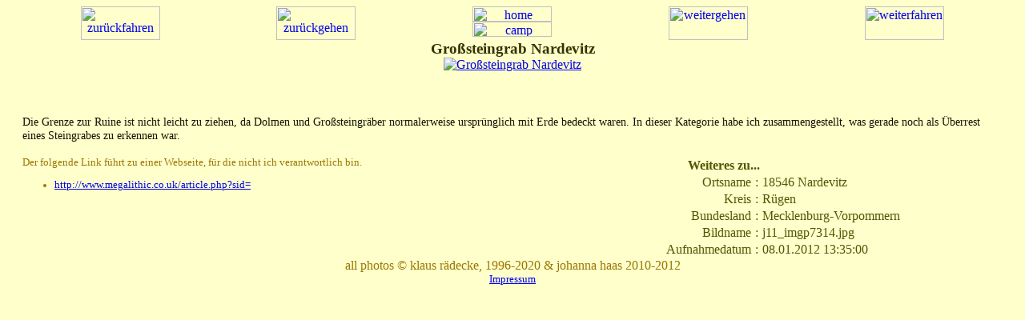

--- FILE ---
content_type: text/html; charset=ISO-8859-1
request_url: https://rserv.de/gg/index.php?p=1&o=807&c=r&l=d&x=o&s=p
body_size: 1893
content:
<!DOCTYPE html PUBLIC "-//W3C//DTD HTML 4.01 Transitional//EN">
<html>

<head>
  <title>Grosssteingr&auml;ber in Deutschland</title>
<meta http-equiv="Refresh" content="60; URL=index.php?p=2&amp;o=807&amp;c=r&amp;l=d&amp;x=o&amp;s=p&amp;a=a"><meta http-equiv="content-type" content="text/html; charset=ISO-8859-1">
  <meta NAME="title" CONTENT="Großsteingrab Nardevitz">
  <meta NAME="Author" CONTENT="Klaus R&auml;decke">
  <meta NAME="Publisher" CONTENT="Klaus R&auml;decke">
  <meta NAME="Copyright" CONTENT="Klaus R&auml;decke">
  <meta NAME="keywords" CONTENT="Bilder Fotos zerstörte Grabanlagen zerfallene Steingräber megalithische Großsteingräber  Grosssteingräber jungsteinzeitliche Steingrabruinen steinzeitliche Grabruinen Großsteingrab Nardevitz">
  <meta NAME="description" CONTENT="Bilder Großsteingrab Nardevitz">
<meta NAME="page-topic" CONTENT="Bilder Großsteingrab Nardevitz">
  <meta NAME="audience" CONTENT=" All ">
  <meta NAME="Language" CONTENT="deutsch">
		<meta NAME="Content-Language" CONTENT="de GERMAN"><style type="text/css">
body		{background-color:#ffffcc; font-weight:normal; }
cite				{color:#121200; font-size:80%; font-style:italic; }
.titlefmt		{color:#333300; font-size:120%; font-weight:bold; }
.picturefmt		{color:#121200; font-size:110%; font-weight:normal; }
.objectfmt		{color:#333300; font-size:100%; font-weight:normal; }
.classfmt		{color:#121200; font-size:90%;  font-weight:normal; }
.tabletitlefmt {color:#555500; font-weight:bold; }
.tablefmt		{color:#555500; }
.copyfmt			{color:#997700; }
.linkwarnfmt	{color:#997700; font-size:80%; }
.linksfmt		{color:#333300; font-size:90%; }</style>
</head>
<body>
<p><a href="index.php?p=1&amp;o=807&amp;c=r&amp;l=d&amp;s=p&amp;x=o" accesskey="d"></a>
<a href="index.php?p=1&amp;o=807&amp;c=r&amp;l=e&amp;s=p&amp;x=o" accesskey="e"></a>
<a href="index.php?p=1&amp;o=807&amp;c=r&amp;l=h&amp;s=p&amp;x=o" accesskey="w"></a>
<a href="index.php?p=1&amp;o=811&amp;c=r&amp;l=d&amp;s=p&amp;x=o" accesskey="v"></a>
<a href="index.php?p=0&amp;o=807&amp;c=r&amp;l=d&amp;s=p&amp;x=o" accesskey="b"></a>
<a href="index.php?p=2&amp;o=807&amp;c=r&amp;l=d&amp;s=p&amp;x=o" accesskey="n"></a>
<a href="index.php?p=1&amp;o=803&amp;c=r&amp;l=d&amp;s=p&amp;x=o" accesskey="m"></a>
<a href="camp.php?p=1&amp;o=807&amp;c=r&amp;l=d&amp;s=p&amp;x=o" accesskey="c"></a>
<a href="../index.php?p=1&amp;o=807&amp;c=r&amp;l=d&amp;s=p&amp;x=o" accesskey="h"></a>
</p>
<table cellpadding="0" cellspacing="0" border="0" width="100%">
 <tbody>
  <tr>
   <td valign="top">
<img src="img/sketch4.jpg" alt="">   </td>
   <td valign="top">       
    <table cellpadding="0" cellspacing="0" border="0" width="100%">
     <tbody>
      <tr>
       <td valign="top">
        <table cellpadding="0" cellspacing="0" border="0" width="100%">
         <tbody>
          <tr>
           <td valign="top" align="center">
<a href="index.php?p=1&amp;o=811&amp;c=r&amp;l=d&amp;x=o&amp;s=p">          <img src="img/zurueckfahren.jpg" alt="zur&uuml;ckfahren" width="99" height="42"></a>
           </td>
           <td valign="top" align="center">
<a href="index.php?p=0&amp;o=807&amp;c=r&amp;l=d&amp;x=o&amp;s=p">          <img src="img/zurueckgehen.jpg" alt="zur&uuml;ckgehen" width="99" height="42"></a>
           </td>
           <td valign="top" align="center">                                                                                   
            <table cellpadding="0" cellspacing="0" border="0" width="100%" align="center">
             <tbody>
              <tr>
               <td valign="top" align="center">
                <a href="../index.php?l=d">
                 <img src="img/home.jpg" alt="home" width="99" height="19">
                </a>
               </td>
              </tr>
              <tr>
               <td valign="middle" align="center">
<a href="camp.php?p=1&amp;o=807&amp;c=r&amp;l=d&amp;x=o&amp;s=p">              <img src="img/camp.jpg" alt="camp" width="99" height="19"></a>
               </td>
              </tr>
             </tbody>                                            
            </table>
           </td>
           <td valign="top" align="center">	     
<a href="index.php?p=2&amp;o=807&amp;c=r&amp;l=d&amp;x=o&amp;s=p">            <img src="img/weitergehen.jpg" alt="weitergehen" width="99" height="42"></a>
           </td>
           <td valign="top" align="center">	   
<a href="index.php?p=0&amp;o=803&amp;c=r&amp;l=d&amp;x=o&amp;s=p">          <img src="img/weiterfahren.jpg" alt="weiterfahren" width="99" height="42"></a>
           </td>
          </tr>
         </tbody>                                                   
        </table>
       </td>
      </tr>
     </tbody>                                                         
    </table>
   </td>
   <td valign="top" align="center">
<img src="img/sketch7.jpg" alt="">   </td>
  </tr>
  <tr>
   <td valign="middle">
    <table cellpadding="0" cellspacing="10" border="0" width="100%">
     <tbody>
      <tr align="center">
       <td valign="middle" align="center">
<img src="img/sketch2.jpg" alt="">       </td>
      </tr>
      <tr>
       <td valign="middle" align="center">
<img src="img/sketch1.jpg" alt="">       </td>
      </tr>
     </tbody>
    </table>
   </td>
   <td valign="top" align="center">
    <table cellpadding="0" cellspacing="0" border="0" width="100%" align="center">
     <tbody>
      <tr align="center">
       <td valign="middle" align="center" class="titlefmt">
Großsteingrab Nardevitz	    <br>
       </td>
      </tr>
      <tr align="center">
       <td valign="middle" align="center">
<a href="index.php?p=1&amp;o=807&amp;c=r&amp;l=d&amp;x=i&amp;s=p"><img src="../p/poc/j11_imgp7314.jpg" alt="Großsteingrab Nardevitz"></a>
        <br>
       </td>
      </tr>
     </tbody>             
    </table>
    <br>
   </td>
   <td valign="middle" align="center">
    <table cellpadding="0" cellspacing="10" border="0" width="100%">
     <tbody>
      <tr align="center">
       <td valign="middle" align="center">
<img src="img/sketch3.jpg" alt="">       </td>
      </tr>
      <tr>
       <td valign="middle" align="center">
<img src="img/sketch8.jpg" alt="">       </td>
      </tr>
     </tbody>
    </table>
   </td>
  </tr>
  <tr>
   <td valign="middle" align="center">
<img src="img/sketch6.jpg" alt="">   </td>
   <td valign="top">
<span class="objectfmt"><br><br></span><span class="classfmt">Die Grenze zur Ruine ist nicht leicht zu ziehen, da Dolmen und Gro&szlig;steingr&auml;ber normalerweise ursprünglich mit Erde bedeckt waren. In dieser Kategorie habe ich zusammengestellt, was gerade noch als Überrest eines Steingrabes zu erkennen war.
<br></span><br>    <table cellpadding="0" cellspacing="0" border="0" width="100%">
     <tbody>
      <tr>
       <td valign="top" align="left" class="linkwarnfmt">
Der folgende Link f&uuml;hrt zu einer Webseite, f&uuml;r die nicht ich verantwortlich bin.<ul><li><a href="http://www.megalithic.co.uk/article.php?sid=" target="_blank">http://www.megalithic.co.uk/article.php?sid=</a></li></ul><br><br>
       </td>
       <td align="right">
                 <table cellpadding="1" cellspacing="1" border="0" width="100%">
                  <thead>
                   <tr>
                    <th valign="top" align="right" colspan="2" class="tabletitlefmt">
Weiteres zu...                    </th>
                   </tr>
                  </thead>
                  <tbody class="tablefmt">
<tr><td valign="top" align="right">Ortsname</td><td valign="top" align="center">:</td><td valign="top" align="left">18546 Nardevitz</td><tr><td valign="top" align="right">Kreis</td><td valign="top" align="center">:</td><td valign="top" align="left">Rügen</td><tr><td valign="top" align="right">Bundesland</td><td valign="top" align="center">:</td><td valign="top" align="left">Mecklenburg-Vorpommern</td><tr><td valign="top" align="right">Bildname</td><td valign="top" align="center">:</td><td valign="top" align="left">j11_imgp7314.jpg</td><tr><td valign="top" align="right">Aufnahmedatum</td><td valign="top" align="center">:</td><td valign="top" align="left">08.01.2012 13:35:00</td>                  </tbody>
                 </table>

       </td>
      </tr>
     </tbody>
    </table>
   </td>
   <td valign="middle" align="center">
<img src="img/sketch5.jpg" alt="">   </td>
  </tr>
  <tr>
   <td valign="bottom">
<img src="img/sketch11.jpg" alt="">   </td>
   <td valign="bottom" align="center" class="copyfmt">
<img src="img/sketch9.jpg" alt="">    <br> all photos &copy; klaus r&auml;decke, 1996-2020 &amp; johanna haas 2010-2012<br>
    <small><a href="../im/Wer_bin_ich.html?l=d">Impressum</a></small><br>
   </td>
   <td valign="bottom">
<img src="img/sketch13.jpg" alt="">   </td>
  </tr>
 </tbody>  
</table>
</body>
</html>
